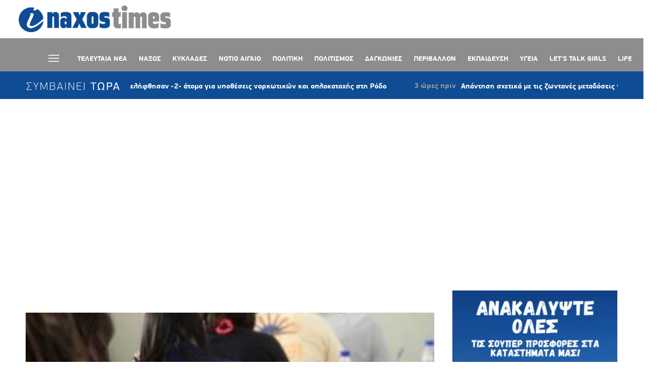

--- FILE ---
content_type: text/html; charset=utf-8
request_url: https://www.google.com/recaptcha/api2/aframe
body_size: 248
content:
<!DOCTYPE HTML><html><head><meta http-equiv="content-type" content="text/html; charset=UTF-8"></head><body><script nonce="TbL7zQFeoGyiyl5P1Wmdxg">/** Anti-fraud and anti-abuse applications only. See google.com/recaptcha */ try{var clients={'sodar':'https://pagead2.googlesyndication.com/pagead/sodar?'};window.addEventListener("message",function(a){try{if(a.source===window.parent){var b=JSON.parse(a.data);var c=clients[b['id']];if(c){var d=document.createElement('img');d.src=c+b['params']+'&rc='+(localStorage.getItem("rc::a")?sessionStorage.getItem("rc::b"):"");window.document.body.appendChild(d);sessionStorage.setItem("rc::e",parseInt(sessionStorage.getItem("rc::e")||0)+1);localStorage.setItem("rc::h",'1770042789742');}}}catch(b){}});window.parent.postMessage("_grecaptcha_ready", "*");}catch(b){}</script></body></html>